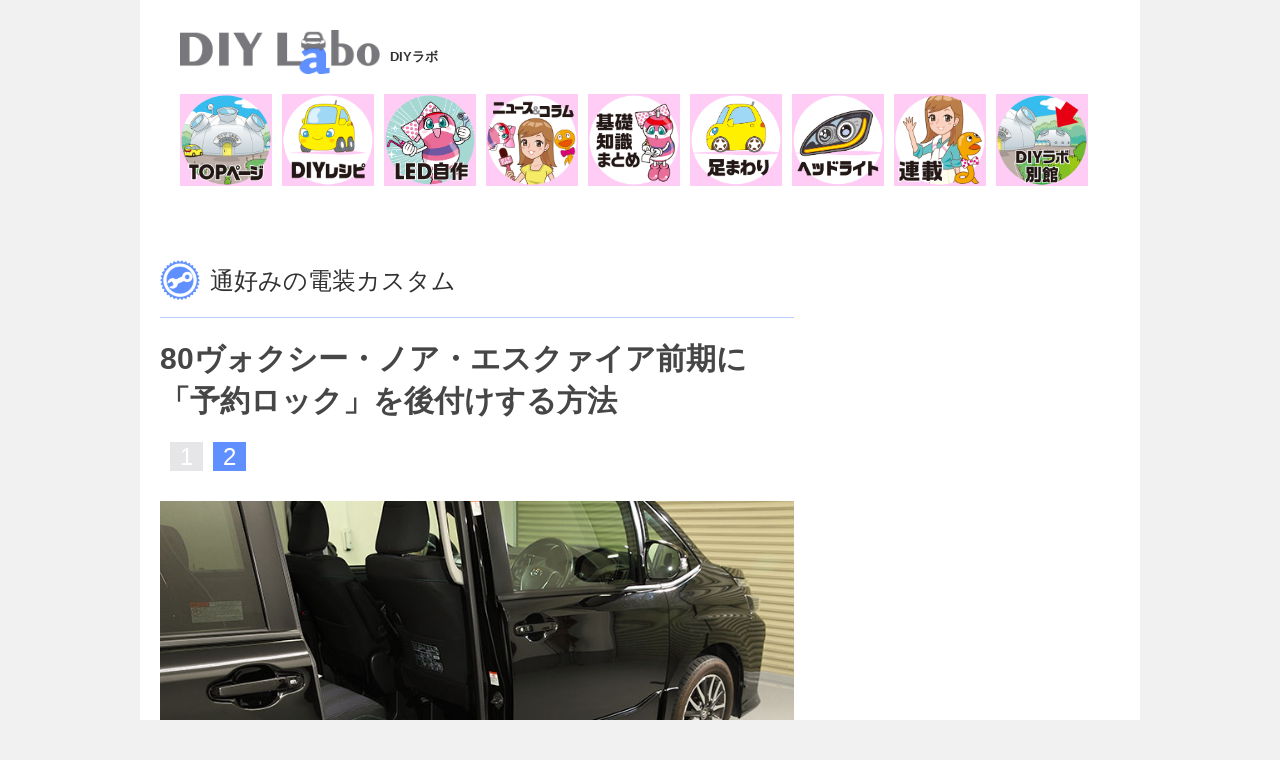

--- FILE ---
content_type: text/html
request_url: https://www.diylabo.jp/recipe/recipe-45-2.html
body_size: 6416
content:
<!doctype html>
<html>
<head>
<!-- Google tag (gtag.js) -->
<script async src="https://www.googletagmanager.com/gtag/js?id=G-8QKLY9G354"></script>
<script>
  window.dataLayer = window.dataLayer || [];
  function gtag(){dataLayer.push(arguments);}
  gtag('js', new Date());

  gtag('config', 'G-8QKLY9G354');
</script>

<meta http-equiv="Content-Type" content="text/html; charset=UTF-8" />
<title>80ヴォクシー・ノア前期に「予約ロック」を後付けする方法</title>
<meta name="description" content="80ヴォクシー前期をモデル車に、予約ロックの後付け方法をガイド。単に取り付けるのではなく「いかにスマートにラクにできるのか」がわかるのもポイント。電動スライドドアだけど、予約ロックが付いていない他車種の人も、参考になる。" />
<meta name="keywords" content="ヴォクシー, ノア, エスクァイア, 80, 予約ロック, 後付け" />
<meta name="viewport" content="width=device-width,initial-scale=1.0, maximum-scale=2, user-scalable=yes">
<!--[if lt IE 9]>
<link rel="stylesheet" href="../css/style-L3-1000.css"type="text/css">
<![endif]-->
<link rel="stylesheet"media="screen and (max-width:673px)"href="../css/style-L3-673-v2.css"type="text/css">
<link rel="stylesheet"media="screen and (min-width:674px) and (max-width:999px)"href="../css/style-L3-674-999.css"type="text/css">
<link rel="stylesheet"media="screen and (min-width:1000px)"href="../css/style-L3-1000.css"type="text/css">
<link rel="prev" href="recipe-45.html">
<script src="../js/jquery-3.7.1.min.js"></script>
<script src="../js/script.js"></script>
<script async src="https://pagead2.googlesyndication.com/pagead/js/adsbygoogle.js?client=ca-pub-8585818778674379"
     crossorigin="anonymous"></script>
<link rel="shortcut icon" href="../images/icon/diy-favicon.ico" >
<link rel="apple-touch-icon" href="../images/icon/diy-apple-touch-icon.png" >
</head>

<body>

<div id="container">

<header>
<div id="rogo"><a href="../index.html"><img src="../images/diylabo-logo.png" width="451" height="100" alt="DIYLaboロゴ"><p>DIYラボ</p></a></div>

<!--"toggle"-->
<div id="toggle-base">
<p class="menu-btn">MENU</p>
<a href="#" id="toggle-btn"><span id="toggle-btn-icon"></span></a>
</div><!--"toggle-base"-->

<div id="header-line"></div>

<div id="gnav">
<ul>
<li><a href="../index.html"><img src="../images/icon/gnavi-01.png" width="264" height="264" alt="トップページ"></a></li>
<li><a href="../recipe/recipe-index.html"><img src="../images/icon/gnavi-02.png" width="264" height="264" alt="DIYレシピ"></a></li>
<li><a href="../led/led-index.html"><img src="../images/icon/gnavi-03.png" width="265" height="265" alt="LED自作"></a></li>
<li><a href="../column/column-index.html"><img src="../images/icon/gnavi-04.png" width="264" height="264" alt="コラム"></a></li>
<li><a href="../basic/basic-index.html"><img src="../images/icon/gnavi-05.png" width="264" height="264" alt="基礎知識まとめ"></a></li>
<li><a href="../foot.html"><img src="../images/icon/gnavi-foot.png" width="265" height="265" alt="足まわり"></a></li>
<li><a href="../headlight.html"><img src="../images/icon/gnavi-head.png" width="265" height="265" alt="ヘッドライト"></a></li>
<li><a href="../series/series-index.html"><img src="../images/icon/gnavi-06.png" width="264" height="264" alt="連載記事"></a></li>
<li><a href="../annex/annex-index.html"><img src="../images/icon/gnavi-08.png" width="264" height="264" alt="DIYラボ別館"></a></li>
</ul>
</div><!--"gnav"-->
</header>

<div id="main">

<script type="application/ld+json">
    {
      "@context": "https://schema.org",
      "@type": "BreadcrumbList",
      "itemListElement": [{
        "@type": "ListItem",
        "position": 1,
        "name": "TOP",
        "item": "https://www.diylabo.jp/index.html"
      },{
        "@type": "ListItem",
        "position": 2,
        "name": "DIYレシピ",
        "item": "https://www.diylabo.jp/recipe/recipe-index.html"
      },{
        "@type": "ListItem",
        "position": 3,
        "name": "80ヴォクシー・ノア前期に「予約ロック」を後付けする方法",
        "item": "https://www.diylabo.jp/recipe/recipe-45-2.html"
      }]
    }
    </script>

<div class="title-icon">
<img src="../images/seal-recipe.png" width="119" height="119" alt="DIYレシピのロゴ">
</div><!--"title-icon"-->

<p class="subtitle">通好みの電装カスタム</p>

<hr class="bac-kei">

<h1>80ヴォクシー・ノア・エスクァイア前期に「予約ロック」を後付けする方法</h1>

<ul id="numbering">
<li><a href="recipe-45.html">1</a></li>
<li><span>2</span></li>
</ul>

<img src="../images/recipe-45-06.jpg" width="762" height="508" alt="80ヴォクシー前期の電動スライドドア">

<p class="column-lead">80ヴォクシー（ノア・エスクァイア）前期をモデル車に、予約ロックの後付け方法をガイド。単に取り付けるのではなく「いかにスマートにラクにできるのか」がわかるのもポイント。電動スライドドアだけど、予約ロックが付いていない他車種の人も、参考になる。</p>

<div class="area-ad-3">
<script async src="https://pagead2.googlesyndication.com/pagead/js/adsbygoogle.js?client=ca-pub-8585818778674379"
     crossorigin="anonymous"></script>
<!-- L3_記事フロントレスポンシブ3 -->
<ins class="adsbygoogle"
     style="display:block"
     data-ad-client="ca-pub-8585818778674379"
     data-ad-slot="5123044520"
     data-ad-format="auto"
     data-full-width-responsive="true"></ins>
<script>
     (adsbygoogle = window.adsbygoogle || []).push({});
</script>
</div><!--"area"-->

<div class="dot-kei-area">
<h2 class="midashi">80ヴォクシー前期の場合、BCM周辺でほとんどの配線作業が片付く</h2>
</div>

<ul class="kaiwa-face">
<li>
<img src="../images/illumi-i-10.png" width="142" height="142" alt="イルミ">
<p class="kaiwa-face-3"><a href="recipe-45.html"><span class="accent-blue">「スライドドアの予約ロック機能をDIYで後付けする方法」</span></a>では、どんな車種でも役立つように<span class="accent-red">汎用的な取り付け方法</span>を解説しましたが……</p>
<p class="name-tag">&#9679;レポーター：イルミちゃん</p>
</li>
<li>
<span class="mini"><img src="../images/hattori-i-01.png" width="142" height="202" alt="服部"></span>
<p class="kaiwa-face-2">今日は<strong>80ヴォクシー</strong>前期をモデルに、実際に取り付けるリアルな工程を紹介しておきましょう。</p>
<p class="name-tag">&#9679;アドバイザー：CEP&nbsp;服部研究員</p>
</li>

<li>
<img src="../images/illumi-i-01.png" width="142" height="142" alt="イルミ">
<p class="kaiwa-face-2">
80ヴォクシーといえば、後期からドアハンドルでの「予約ロック機能」が純正採用された車種ですね。
</p>
</li>
<li>
<span class="mini"><img src="../images/hattori-i-02.png" width="142" height="202" alt="服部"></span>
<p class="kaiwa-face-2">
そうなんです。それだけに<strong>80ヴォクシー・ノア・エスクァイア前期</strong>でも、ドアハンドルスイッチで予約ロックできるように後付けしたい」という人はたくさんいるはず。
</p>
</li>
<li>
<img src="../images/illumi-i-02.png" width="142" height="142" alt="イルミ">
<p class="kaiwa-face-2">
今回の方法が、まさしくその答えです。まず、取り付けるアイテムはこちら（&darr;）
</p>
</li>

<div class="ume-cap"><img src="../images/column-458-05.jpg" width="762" height="508" alt="コムエンタープライズの予約ロックキット"><p class="cap-3">コムエンタープライズの<a href="http://cepinc.jp/chumon/mart/dis.cgi?mode=pro&dis=rsl00"><span class="accent-blue">予約ロックキット</span></a></p></div><!--"ume"-->

<li>
<span class="mini"><img src="../images/hattori-i-06.png" width="142" height="202" alt="服部"></span>
<p class="kaiwa-face-1">
この予約ロックキット自体は、車種別専用品ではなくて汎用品です。
</p>
</li>
<li>
<img src="../images/illumi-i-10.png" width="142" height="142" alt="イルミ">
<p class="kaiwa-face-2">
つまり80ヴォクシーでも20アルファードでも、買うモノは同じ。
</p>
</li>
<li>
<span class="mini"><img src="../images/hattori-i-02.png" width="142" height="202" alt="服部"></span>
<p class="kaiwa-face-1">
そうなんですが、どこから電源や信号を取るのか、といった配線情報は車種ごとに違います。
</p>
</li>
<li>
<img src="../images/illumi-i-07.png" width="142" height="142" alt="イルミ">
<p class="kaiwa-face-1">
そりゃそうですね。
</p>
</li>
<li>
<span class="mini"><img src="../images/hattori-i-01.png" width="142" height="202" alt="服部"></span>
<p class="kaiwa-face-2">
そこで「電動スライドドアだけど、予約ロックが付いていない車種」（※）向けには、配線情報を随時公開していきます。
<p class="note-mar">（※）80系ヴォクシー・ノア・エスクァイア前期や、20系アルファード＆ヴェルファイアなど。</p>
</p>
</li>

<p class="conjunction-4">車種別の配線情報は、コムエンタープライズが公開（&darr;）</p>
<div class="ume-con"><img src="../images/recipe-45-07.jpg" width="762" height="468" alt="コムエンタープライズHPページの車種別配線情報入り口">
</div><!--"ume"-->

<p class="note-mar">※コムエンタープライズHP・<a href="http://cepinc.jp/chumon/easy_open/reservation_lock_kit_info.html"><span class="accent-blue">「予約ロックキット」解説ページ</span></a>の、下部から入れる。<br>※取説に記載のパスワードが必要。</p>
<hr class="bac-kei">

<li>
<span class="mini"><img src="../images/hattori-i-03.png" width="142" height="202" alt="服部"></span>
<p class="kaiwa-face-1">
この配線情報（&uarr;）があれば、取り付けがぐんとラクになります。
</p>
</li>
<li>
<img src="../images/illumi-i-05.png" width="142" height="142" alt="イルミ">
<p class="kaiwa-face-1">
電装品の取り付けも、情報の時代ですので。
</p>
</li>
<li>
<span class="mini"><img src="../images/hattori-i-06.png" width="142" height="202" alt="服部"></span>
<p class="kaiwa-face-2">
例えば今回の<strong>80ヴォクシーも、グローブボックスの裏にBCM（コンピューター）</strong>があって、その周辺でほとんどの配線作業を片付けることができます。
</p>
</li>
<li>
<img src="../images/illumi-i-07.png" width="142" height="142" alt="イルミ">
<p class="kaiwa-face-2">
え〜っと、予約ロックキットの取り付けに必要な配線は、全部で5本ありましたが……
</p>
</li>

<div class="ume"><img src="../images/recipe-45-02.jpg" width="762" height="600" alt="予約ロックキットの配線の種類"></div><!--"ume"-->

<li>
<span class="mini"><img src="../images/hattori-i-02.png" width="142" height="202" alt="服部"></span>
<p class="kaiwa-face-1">
配線情報（カプラー・位置・色）が分かっていれば、<strong>常時電源</strong>や<strong>ACC電源</strong>もBCM付近から取れます。
</p>
</li>
<li>
<img src="../images/illumi-i-01.png" width="142" height="142" alt="イルミ">
<p class="kaiwa-face-1">
ヒューズから取る必要もないんですね。
</p>
</li>
<li>
<span class="mini"><img src="../images/hattori-i-01.png" width="142" height="202" alt="服部"></span>
<p class="kaiwa-face-1">
配線情報を元に、それぞれの線にエレクトロタップでつなぐだけです。
</p>
</li>

<p class="conjunction-4">常時電源取り出し</p>
<div class="ume-con"><img src="../images/recipe-45-08.jpg" width="762" height="508" alt="BCMからの常時電源取り出し"></div><!--"ume"-->

<p class="conjunction-4-zero">IG電源取り出し</p>
<div class="ume-con"><img src="../images/recipe-45-09.jpg" width="762" height="508" alt="BCMからのIG電源取り出し"></div><!--"ume"-->

<div class="link-kakomi-10-30">
<a href="../basic/basic-30.html">
<img src="../images/basic-30-01.jpg" width="762" height="508">
<p class="kakomi-name"><span class="accent-red">&#10004;&nbsp;</span>純正配線への合流方法は<strong>「エレクトロタップの正しい使い方」</strong>参照。</p>
<p class="note-mar"><span class="accent-blue">&gt;&gt;&gt;リンク先で詳しく読む。</span></p>
</a>
</div><!--"kakomi"-->

<li>
<span class="mini"><img src="../images/hattori-i-06.png" width="142" height="202" alt="服部"></span>
<p class="kaiwa-face-1">
アース線は、上部のネジにボディアース接続しました。
</p>
</li>

<div class="ume"><img src="../images/recipe-45-10.jpg" width="762" height="508" alt="ボディアース接続"></div><!--"ume"-->

<div class="link-kakomi-10-30">
<a href="../basic/basic-35.html">
<img src="../images/basic-35-01.jpg" width="762" height="508">
<p class="kakomi-name"><span class="accent-red">&#10004;&nbsp;</span>初心者は<strong>「クワ型端子でボディアースするための知識」</strong>参照。</p>
<p class="note-mar"><span class="accent-blue">&gt;&gt;&gt;リンク先で詳しく読む。</span></p>
</a>
</div><!--"kakomi"-->

<li>
<img src="../images/illumi-i-15.png" width="142" height="142" alt="イルミ">
<p class="kaiwa-face-1">
なんと、5本中、いきなり3本片付きました。
</p>
</li>
<li>
<span class="mini"><img src="../images/hattori-i-02.png" width="142" height="202" alt="服部"></span>
<p class="kaiwa-face-1">
そして、配線情報を元にすれば、<strong>ドアカーテシ線</strong>もBCM付近から取れます。
</p>
</li>
<li>
<img src="../images/illumi-i-02.png" width="142" height="142" alt="イルミ">
<p class="kaiwa-face-2">
スライドドアスイッチ裏から取るよりも、ラクという話でしたね。
</p>
</li>
<li>
<span class="mini"><img src="../images/hattori-i-01.png" width="142" height="202" alt="服部"></span>
<p class="kaiwa-face-1">
ハイ。この線は切断したのち、切った双方に接続コネクターなどの端子を付けます。（※ギボシ端子でもよい）
</p>
</li>

<div class="ume"><img src="../images/recipe-45-11.jpg" width="762" height="508" alt="ドアカーテシ線を切断して接続コネクターを付けた"></div><!--"ume"-->

<li>
<img src="../images/illumi-i-10.png" width="142" height="142" alt="イルミ">
<p class="kaiwa-face-1">
ドアカーテシ線が、2本に分かれました。
</p>
</li>
<li>
<span class="mini"><img src="../images/hattori-i-06.png" width="142" height="202" alt="服部"></span>
<p class="kaiwa-face-1">
この2本は、BCM本体につながっていく側と、ドアスイッチにつながっていく側です。
</p>
</li>
<li>
<img src="../images/illumi-i-07.png" width="142" height="142" alt="イルミ">
<p class="kaiwa-face-1">
フムフム。
</p>
</li>
<li>
<span class="mini"><img src="../images/hattori-i-02.png" width="142" height="202" alt="服部"></span>
<p class="kaiwa-face-1">
そして、BCMにつながっている側に「緑/白」の線、ドアスイッチ側に「青/白」の線をつなぎます。
</p>
</li>

<div class="ume"><img src="../images/recipe-45-04.jpg" width="762" height="508" alt="カットしたドアカーテシ線の双方をユニットの線をつなぐ"></div><!--"ume"-->

<li>
<img src="../images/illumi-i-01.png" width="142" height="142" alt="イルミ">
<p class="kaiwa-face-1">
ここまでで、もう5本のうち4本が片付いてしまいました。
</p>
</li>
<li>
<span class="mini"><img src="../images/hattori-i-01.png" width="142" height="202" alt="服部"></span>
<p class="kaiwa-face-1">
あとは1本だけですが、最後の<strong>スライドドアクローズ線</strong>だけはBCM付近ではなくスライドドア周辺で取ります。
</p>
</li>
</ul><!--"kaiwa"-->

<div class="area-ad-4">
<script async src="https://pagead2.googlesyndication.com/pagead/js/adsbygoogle.js?client=ca-pub-8585818778674379"
     crossorigin="anonymous"></script>
<!-- L3_記事センターレスポンシブ3 -->
<ins class="adsbygoogle"
     style="display:block"
     data-ad-client="ca-pub-8585818778674379"
     data-ad-slot="4577385082"
     data-ad-format="auto"
     data-full-width-responsive="true"></ins>
<script>
     (adsbygoogle = window.adsbygoogle || []).push({});
</script>
</div><!--"area"-->

<div class="dot-kei-area">
<h2 class="midashi">スライドドアのステップ裏でクローズ信号線を捕まえる</h2>
</div><!--"area"-->

<ul class="kaiwa-face">
<li>
<span class="mini"><img src="../images/hattori-i-02.png" width="142" height="202" alt="服部"></span>
<p class="kaiwa-face-1">
スライドドアクローズ信号線は、<strong>スライドドアのステップ裏</strong>にいます。
</p>
</li>
<li>
<img src="../images/illumi-i-10.png" width="142" height="142" alt="イルミ">
<p class="kaiwa-face-2">
最初にフロント側に付いている、小さなパネルを外します（&darr;）
</p>
</li>

<div class="ume-cap"><img src="../images/recipe-45-12.jpg" width="762" height="508" alt="スライドドアステップにかぶっているパネル取り外し"><p class="cap-3">ここは固いので、内張りはがしを使った。</p></div><!--"ume"-->

<li>
<span class="mini"><img src="../images/hattori-i-01.png" width="142" height="202" alt="服部"></span>
<p class="kaiwa-face-1">
ステップ本体はピンの差し込みで固定されているので、真上に持ち上げるように引っ張って外します。
</p>
</li>

<div class="ume"><img src="../images/recipe-45-13.jpg" width="762" height="508" alt="スライドドアステップの取り外し"></div><!--"ume"-->

<li>
<span class="mini"><img src="../images/hattori-i-06.png" width="142" height="202" alt="服部"></span>
<p class="kaiwa-face-1">
手作業でも外れると思いますが、固かったら内張りはがしを使いましょう。
</p>
</li>
<li>
<img src="../images/illumi-i-01.png" width="142" height="142" alt="イルミ">
<p class="kaiwa-face-2">
ステップを外すと、内部にはいろいろな純正配線が通っています。
</p>
</li>

<div class="ume"><img src="../images/recipe-45-05.jpg" width="762" height="508" alt="スライドドアステップ内部の純正配線"></div><!--"ume"-->

<li>
<span class="mini"><img src="../images/hattori-i-01.png" width="142" height="202" alt="服部"></span>
<p class="kaiwa-face-1">
配線情報を元にすれば、スライドドアクローズ信号線がどのカプラーの何色の線なのか分かります。
</p>
</li>
<li>
<img src="../images/illumi-i-02.png" width="142" height="142" alt="イルミ">
<p class="kaiwa-face-1">
下の写真の線がまさにソレ。
</p>
</li>

<div class="ume"><img src="../images/recipe-45-14.jpg" width="762" height="508" alt="スライドドアクローズ信号線取り出し"></div><!--"ume"-->

<li>
<img src="../images/illumi-i-10.png" width="142" height="142" alt="イルミ">
<p class="kaiwa-face-1">
この線に、ユニット側の黄色をつなぎます。
</p>
</li>
<li>
<span class="mini"><img src="../images/hattori-i-02.png" width="142" height="202" alt="服部"></span>
<p class="kaiwa-face-1">
この線は、ステップ内部に隠しながらフロント方向へ。
</p>
</li>

<div class="ume"><img src="../images/recipe-45-15.jpg" width="762" height="508" alt="スライドドアクローズ信号線の取り回し"></div><!--"ume"-->

<p class="conjunction-4-zero">助手席のステップパネルも外して、その中に配線を隠す</p>
<div class="ume-con"><img src="../images/recipe-45-16.jpg" width="762" height="508" alt="助手席のステップパネル内部に配線を通す"></div><!--"ume"-->

<li>
<span class="mini"><img src="../images/hattori-i-03.png" width="142" height="202" alt="服部"></span>
<p class="kaiwa-face-1">
これで全ての電源・信号が取れたことになるので、製品のカプラーをユニット本体に差し込みます。
</p>
</li>

<div class="ume"><img src="../images/recipe-45-17.jpg" width="762" height="508" alt="予約ロックキット本体ユニットに配線カプラーをつなぐ"></div><!--"ume"-->

<div class="text-kakomi-0-30">
<p class="kakomi-midashi-2"><span class="accent-red">&#10004;&nbsp;</span>ひとくちメモ</p>
<p class="honmon-zero">
作業途中の誤作動を防ぐため、<strong>ユニット本体につなぐのは、一番最後</strong>にするとよい。</p>
</div>

<li>
<img src="../images/illumi-i-05.png" width="142" height="142" alt="イルミ">
<p class="kaiwa-face-3">
違う車種でも、「BCM付近とスライドドアステップ裏で配線が片付く」パターンが多いので、電装品取り付けとしてはシンプルな部類と言えそうです。
</p>
</li>
<li>
<span class="mini"><img src="../images/hattori-i-01.png" width="142" height="202" alt="服部"></span>
<p class="kaiwa-face-1">
今回は助手席側のスライドドアに付けましたが、運転席側ハンドルの操作からでも予約ロックできますよ。
</p>
</li>
</ul><!--"kaiwa"-->

<div class="two-head-single-box">
<div class="balloon-fff-long">
<p class="kaiwa-body"><a href="../column/column-556.html">続編となる<span class="accent-blue">「予約ロック機能は、パワーバックドアにも後付けできる」</span>も公開しました</a>
</p>
<div class="down-balloon-triangle-fff"></div>
<div class="two-head-body-135-center">
<img src="../images/illumi-05.png" width="240" height="252" alt="イルミ">
</div><!--"ballon"-->
</div><!--"two-head-body"-->
</div><!--"sigle-box"-->

<div class="adviser">
<img src="../images/adv-hattori.jpg" width="378" height="378" alt="コムエンタープライズ・服部有亨">
<p class="adviser-info">
<strong>DIY Laboアドバイザー：服部有亨</strong><br>キーレス、オートライトをはじめとする車の電装カスタマイズで有名な<a href="http://cepinc.jp"><span class="accent-blue">コムエンタープライズ（CEP）</span></a>で製品開発を担当。車の電装、プログラミングの双方に長けている。配線図大好き。●コムエンタープライズ&nbsp;TEL 079-230-2323&emsp;住所：兵庫県姫路市大津区天神町2-78
</p>
</div><!--"adviser"-->

<div class="area-ad-4">
<script async src="https://pagead2.googlesyndication.com/pagead/js/adsbygoogle.js?client=ca-pub-8585818778674379"
     crossorigin="anonymous"></script>
<!-- L3_記事エンドレスポンシブ3 -->
<ins class="adsbygoogle"
     style="display:block"
     data-ad-client="ca-pub-8585818778674379"
     data-ad-slot="2753167529"
     data-ad-format="auto"
     data-full-width-responsive="true"></ins>
<script>
     (adsbygoogle = window.adsbygoogle || []).push({});
</script>
</div><!--"area"-->

      <div class="youtube">
        <iframe width="560" height="315" src="https://www.youtube.com/embed/G6N10pPhziI?si=5pOIhRMJ_jffRbTX"
          title="YouTube video player" frameborder="0"
          allow="accelerometer; autoplay; clipboard-write; encrypted-media; gyroscope; picture-in-picture; web-share"
          allowfullscreen></iframe>
      </div><!--"youtube"-->

      <div class="youtube-banner">
        <a href="https://www.youtube.com/channel/UCAZ4SQrFuO7_PpmKLWRQzog"><img src="../images-02/yt-banner.png"
            width="800" height="140" alt="DIYラボ動画部バナー">
        </a>
      </div>

      <div id="invite">
        <p class="invite-title">関連記事</p>
        <ul class="invite">
<li><a href="../recipe/recipe-45.html"><span class="accent-blue">スライドドアの予約ロック機能をDIYで後付けする方法</span></a></li>
<li><a href="../column/column-458.html"><span class="accent-blue">予約ロック機能は後付けできる</span></a></li>
<li><a href="../column/column-556.html"><span class="accent-blue">予約ロック機能は、パワーバックドアにも後付けできる</span></a></li>
<li><a href="../column/column-1551.html"><span class="accent-blue">助手席ドアが閉まるのを待たずに予約ロックできるキットが登場…！</span></a></li>
<li><a href="../recipe/recipe-10-1.html"><span class="accent-blue">電動スライドドアがワンタッチで開閉可能になる技</span></a></li>
<li><a href="../column/column-307.html"><span class="accent-blue">スライドドアが足で開くハンズフリー機能は、後付けできる</span></a></li>
<li><a href="../recipe/recipe-39.html"><span class="accent-blue">足で開くハンズフリーオートスライドドアの後付け方法</span></a></li>
<li><a href="../column/column-393.html"><span class="accent-blue">バックドア（リアハッチ）が足で開くハンズフリー機能は後付けできる</span></a></li>
</ul>
</div>

<div class="pagination-mae">
<a href="recipe-45.html" class="mae">前のページへ</a>
</div><!--"pagination-mae"-->

<div id="index-bt">
<a href="recipe-index.html">
<img src="../images/page-list-triangle.png">
DIYレシピの記事一覧へ</a>
</div><!--"bt"-->

<div id="toppage-bt">
<a href="../index.html">
<img src="../images/page-list-triangle.png">
トップページへもどる</a>
</div><!--"bt"-->

</div><!--"main"-->

<!-------------------"side"------------------>
<div id="side">
<div id="banner-L3"></div>
<div id="recommend"></div>
<div id="beginners"></div>
</div><!--side-->

<p id="page-top"><a href="#header-container">PAGE TOP</a></p>

<div class="page-top-link-area">
<p class="page-top-link"><a href="#header-w"><p class="up-triangle02"></p>ページトップ</a></p>
</div>


<!-------------------"footer"------------------>
<div id="footer">
<div id="footer-L2"></div>
</div><!--footer-->
</div><!--container-->

</body>
</html>

--- FILE ---
content_type: text/html
request_url: https://www.diylabo.jp/separate/banner-L3.html
body_size: 77
content:

<div id="banner">

<script async src="https://pagead2.googlesyndication.com/pagead/js/adsbygoogle.js"></script>
<!-- L3_サイドトップレスポンシブ -->
<ins class="adsbygoogle"
     style="display:block"
     data-ad-client="ca-pub-8585818778674379"
     data-ad-slot="1396681263"
     data-ad-format="auto"
     data-full-width-responsive="true"></ins>
<script>
     (adsbygoogle = window.adsbygoogle || []).push({});
</script>

</div>


--- FILE ---
content_type: text/html
request_url: https://www.diylabo.jp/separate/beginners.html
body_size: 709
content:

<!--sidemenu02-->
<div class="sidemenu">
<p class="side-title">電装DIYのきほん</p>

<div class="menu-link-gloup">
<a href="../basic/basic-22-1.html"><img src="../images/icon/icon-basic-22.jpg" width="130" height="130" alt="プレビューアイコン">
<p class="side-sub">電工ペンチの使い方</p>
<p class="side-main">端子をかしめる電装DIY必須工具。配線の切断・被覆剥きにも</p></a>
</div>

<div class="menu-link-gloup">
<a href="../basic/basic-25-1.html"><img src="../images/icon/icon-basic-25.jpg" width="130" height="130" alt="プレビューアイコン">
<p class="side-sub">ギボシ端子のかしめ方</p>
<p class="side-main">脱着可能な端子。ツメを配線にかける正しいポジションが重要</p></a>
</div>

<div class="menu-link-gloup">
<a href="../basic/basic-30.html"><img src="../images/icon/icon-basic-30.jpg" width="130" height="130" alt="プレビューアイコン">
<p class="side-sub">エレクトロタップの使い方</p>
<p class="side-main">配線分岐・電源取り出しができるコネクター。ハンダは不要</p></a>
</div>

<div class="menu-link-gloup">
<a href="../basic/basic-37-1.html"><img src="../images/icon/icon-basic-37.jpg" width="130" height="130" alt="プレビューアイコン">
<p class="side-sub">検電テスターの使い方</p>
<p class="side-main">車からの電源取り出しの場面で使う。登場頻度は最多レベル</p></a>
</div>

<div class="menu-link-gloup">
<a href="../basic/basic-32-1.html"><img src="../images/icon/icon-basic-32.jpg" width="130" height="130" alt="プレビューアイコン">
<p class="side-sub">圧着端子の付け方</p>
<p class="side-main">脱着しない配線の接続に。結線部がコンパクトでハンダ不要</p></a>
</div>

<div class="menu-link-gloup">
<a href="../basic/basic-31.html"><img src="../images/icon/icon-basic-31.jpg" width="130" height="130" alt="プレビューアイコン">
<p class="side-sub">接続コネクターの付け方</p>
<p class="side-main">脱着可。電工ペンチ不要。細線OK。ギボシ端子キラーかも!?</p></a>
</div>

<div class="menu-link-gloup">
<a href="../basic/basic-38.html"><img src="../images/icon/icon-basic-38.jpg" width="130" height="130" alt="プレビューアイコン">
<p class="side-sub">クワ型端子のかしめ方</p>
<p class="side-main">ボディアースに使う定番端子。取り付けは電工ペンチで</p></a>
</div>

<div class="menu-link-gloup">
<a href="../basic/basic-33.html"><img src="../images/icon/icon-basic-33.jpg" width="130" height="130" alt="プレビューアイコン">
<p class="side-sub">配線の太さ（スケア）の選び方</p>
<p class="side-main">定番は0.2スケアと0.5スケア。sqと書いてスケアと読む</p></a>
</div>

<div class="menu-link-gloup">
<a href="../basic/basic-51-1.html"><img src="../images/icon/icon-basic-51.png" width="130" height="130" alt="プレビューアイコン">
<p class="side-sub">リレーの使い方入門</p>
<p class="side-main">回路のしくみを初心者向きに解説。まずは4極リレーから</p></a>
</div>

<div class="menu-link-gloup">
<a href="../basic/basic-77.html"><img src="../images/icon/icon-basic-77.jpg" width="224" height="224" alt="プレビューアイコン">
<p class="side-sub">バッ直のやり方</p>
<p class="side-main">バッテリーからダイレクトに、安定した電源を取り出す方法</p></a>
</div>

</div><!--sidemenu02-->

--- FILE ---
content_type: text/html
request_url: https://www.diylabo.jp/separate/footer.html
body_size: 138
content:

<img src="../images/banias.png" width="121" height="31" alt="株式会社バニアスのロゴ">
<p>DIYラボは株式会社バニアスが運営しています。<br>当サイトの画像・記事の無断転用を禁じます。</p>
<a href="../other/policy-1.html"><strong>&gt; </strong>ご利用規約</a>
<a href="../other/policy-2.html"><strong>&gt; </strong>プライバシーポリシー</a>
<a href="../other/contact.html"><strong>&gt; </strong>お問い合わせ</a>

<div id="footer-line">
<p>Copyright<font size="+1">&copy; </font>Banias Co..Ltd. All Rights Reserved.&emsp;株式会社バニアス</p>
</div><!--"footer-line"-->



--- FILE ---
content_type: text/html; charset=utf-8
request_url: https://www.google.com/recaptcha/api2/aframe
body_size: 268
content:
<!DOCTYPE HTML><html><head><meta http-equiv="content-type" content="text/html; charset=UTF-8"></head><body><script nonce="KFYtdPZqemeI-G94BsAckg">/** Anti-fraud and anti-abuse applications only. See google.com/recaptcha */ try{var clients={'sodar':'https://pagead2.googlesyndication.com/pagead/sodar?'};window.addEventListener("message",function(a){try{if(a.source===window.parent){var b=JSON.parse(a.data);var c=clients[b['id']];if(c){var d=document.createElement('img');d.src=c+b['params']+'&rc='+(localStorage.getItem("rc::a")?sessionStorage.getItem("rc::b"):"");window.document.body.appendChild(d);sessionStorage.setItem("rc::e",parseInt(sessionStorage.getItem("rc::e")||0)+1);localStorage.setItem("rc::h",'1768651135029');}}}catch(b){}});window.parent.postMessage("_grecaptcha_ready", "*");}catch(b){}</script></body></html>

--- FILE ---
content_type: text/css
request_url: https://www.diylabo.jp/css/style-L3-674-999.css
body_size: 7267
content:
.youtube-banner {
  margin: 30px 0px;
}

.youtube,
.youtube-3 {
  position: relative;
  width: 100%;
  height: auto;
  padding-top: 56.25%;
  margin-top: 30px;
  margin-bottom: 30px;
}
.youtube iframe,
.youtube-2 iframe,
.youtube-3 iframe {
position: absolute;
top: 0;
left: 0;
width: 100%;
height: 100%;
}

.youtube-2 {
  position: relative;
  width: 100%;
  height: auto;
  padding-top: 56.25%;
  margin-top: 10px;
  margin-bottom: 30px;
}

.yellow-kakomi {
  display: inline-block;
  width: 580px;
  height: auto;
  margin: 30px 0px;
  padding: 20px 24px;
  border: #a0a0a4 1px solid;
  background-color: #fff8dc;
}

p.gray-name-3 {
  display: inline-block;
  font-size: 18px;
  line-height: 150%;
  color: #666;
  margin: 0px;
}

.table-80-20 {
  border-collapse: collapse;
  width: 100%;
  border: solid 1px #777;
}
.table-80-20 th,
.table-80-20 td {
  font-size: 18px;
  font-weight: normal;
  line-height: 160%;
  border: solid 1px #777;
  color: #464646;
  padding: 12px;
}
.table-80-20 th {
  text-align: left;
}
.table-80-20 td {
  text-align: center;
}
.table-80-20 tr:nth-child(odd) th,
.table-80-20 tr:nth-child(odd) td {
  color: #464646;
  background-color: #f5f7f9;
}
.table-80-20 tr:nth-child(1) th,
.table-80-20 tr:nth-child(1) td {
  text-align: center;
  color: #fff;
  background-color: #bacfff;
}

/*=============================
share
=============================*/
.share .twitter,
.share .facebook {
  display: inline-block;
  vertical-align: top;
  margin: 30px 20px 0 0;
}

.invisible-box {
  display: inline-block; /*前後要素の回り込み防止*/
  width: 100%;
  margin-top: 30px;
}

p.model-5 {
  position: relative;
  z-index: 1;
  clear: both;
  display: inline-block;
  font-size: 20px;
  line-height: 130%;
  font-weight: bold;
  width: 100％;
  height: auto;
  margin: 0 0 -10px 0;
  background-color: #84a7f4;
  color: #ffffff;
  text-align: center;
  padding: 6px 10px;
}

.gion-60-0-long img {
  width: 400px;
  height: auto;
  margin: 60px 0 0 40px;
}

.gion-60-100 img {
  width: 200px;
  height: auto;
  margin: 60px 0 100px 100px;
}

.r-kakomi {
  display: inline-block;
  width: 540px;
  height: auto;
  margin: 30px 10px 0 10px;
  padding: 24px;
  border: #bacfff 2px solid;
  border-radius: 8px;
}

.kaiwa-face .r-kakomi .onthe img {
  width: 94%;
  height: auto;
  margin: -30px 10px 0 10px;
}

.kaiwa-face .r-kakomi img {
  width: 100%;
  height: auto;
}

p.gray-midashi {
  clear: both;
  font-size: 22px;
  line-height: 150%;
  font-weight: bold;
  color: #777;
  margin-bottom: 18px;
}

p.gray-midashi-2 {
  clear: both;
  font-size: 20px;
  line-height: 160%;
  font-weight: bold;
  color: #777;
  margin: 12px 0;
}

p.gray-name {
  display: inline-block;
  font-size: 18px;
  line-height: 150%;
  color: #666;
  margin-bottom: 18px;
}

p.gray-name-2 {
  display: inline-block;
  font-size: 18px;
  line-height: 150%;
  color: #666;
  margin-top: 18px;
}

p.conjunction-6 {
  clear: both;
  margin: -26px 50px 30px 0;
  float: right;
  width: 100px;
  height: auto;
  font-size: 20px;
  letter-spacing: 1px;
  font-weight: bold;
  color: #ffffff;
  background-color: #bacfff;
  text-align: center;
  transform: rotate(-10deg);
  -webkit-transform: rotate(-10deg); /*ベンダープレフィックス*/
}

p.conjunction-5 {
  clear: both;
  margin: -8px 70px 0 0;
  float: right;
  width: 100px;
  height: auto;
  font-size: 20px;
  letter-spacing: 1px;
  font-weight: bold;
  color: #ffffff;
  background-color: #a0a0a4;
  text-align: center;
  transform: rotate(-10deg);
  -webkit-transform: rotate(-10deg); /*ベンダープレフィックス*/
}

.text-kakomi-thin-30-30,
.text-kakomi-thin-0-30,
.text-kakomi-thin-30-0,
.text-kakomi-thin-10-30,
.text-kakomi-thin-10-10 {
  display: inline-block;
  width: 590px;
  padding: 2px 20px;
  background-color: #f2f2f2;
}

.text-kakomi-thin-30-30 {
  margin: 30px 0;
}

.text-kakomi-thin-0-30 {
  margin: 0 0 30px 0;
}

.text-kakomi-thin-30-0 {
  margin: 30px 0 0 0;
}

.text-kakomi-thin-10-30 {
  margin: 10px 0 30px 0;
}

.text-kakomi-thin-10-10 {
  margin: 10px 0;
}

.link-kakomi-30-30 {
  margin: 30px 0;
  border: #a0a0a4 1px solid;
}

.link-kakomi-10-30 {
  margin-top: 10px;
  margin-bottom: 30px;
  border: #a0a0a4 1px solid;
}

.link-kakomi-30-0 {
  margin-top: 30px;
  border: #a0a0a4 1px solid;
}

.link-kakomi-10-10 {
  margin-top: 10px;
  margin-bottom: 10px;
  border: #a0a0a4 1px solid;
}

.link-kakomi-30-30 a,
.link-kakomi-10-30 a,
.link-kakomi-30-0 a,
.link-kakomi-10-10 a {
  display: inline-block;
  width: 590px;
  padding: 10px 14px;
}

.kaiwa-face .link-kakomi-30-30 img,
.kaiwa-face .link-kakomi-10-30 img,
.kaiwa-face .link-kakomi-30-0 img,
.kaiwa-face .link-kakomi-10-10 img {
  width: 30%;
  height: auto;
  float: left;
  margin: 0 20px 0 0;
}

.kakomi-midashi-20 {
  font-size: 20px;
  margin-bottom: 10px;
  line-height: 130%;
  font-weight: bold;
  color: #78787c;
}

.kakomi-name {
  font-size: 18px;
  line-height: 150%;
  margin-top: 10px;
}

p.midashi-bold {
  font-size: 20px;
  font-weight: bold;
  line-height: 170%;
  color: #888;
}

span.accent-green {
  color: #3db680;
  font-weight: 600;
}

span.accent-pink {
  color: #ff6088;
  font-weight: 600;
}

span.accent-sky {
  color: #6090ff;
  font-weight: 600;
}

.kaiwa-face .ume-70 img {
  margin-bottom: 0px;
  width: 70%;
  height: auto;
}
p.right-cap {
  width: 26%;
  float: right;
  font-size: 15px;
  line-height: 160%;
  margin-top: 20px;
}

span.accent-yellow {
  color: #f4d500;
  font-weight: bold;
}

span.accent-orange {
  color: #ef810f;
  font-weight: bold;
}

.text-kakomi-0-30 {
  display: inline-block;
  width: 590px;
  margin: 0 0 30px 0;
  padding: 30px 20px;
  font-size: 18px;
  line-height: 150%;
  color: #313131;
  background-color: #f2f2f2;
}

.kaiwa-face .mid img,
.kaiwa-face-line .mid img,
.kaiwa-face-line-less .mid img,
.kaiwa-face-w-line .mid img,
.kaiwa-face-t-line .mid img,
.kaiwa-face-kakomi .mid img {
  width: 76px;
  height: auto;
  float: left;
  margin: 10px 22px 10px 2px;
}

#related {
  margin-top: 30px;
}
p.related {
  margin-bottom: 10px;
  font-size: 22px;
  font-weight: bold;
  letter-spacing: -0.8px;
  color: #78787c;
}

/*------------------------main-------------------------*/

/*=============================
text
=============================*/

h1 {
  clear: both;
  font-size: 30px;
  line-height: 140%;
  font-weight: bold;
  margin-bottom: 16px;
}

h1.illumi {
  font-size: 20px;
  color: #ff6088;
  margin: 30px 0;
}

h2.omidashi {
  font-size: 34px;
  line-height: 120%;
  color: #78787c;
  float: left;
}

h2.omidashi-2 {
  font-size: 28px;
  line-height: 140%;
  letter-spacing: -0.8px;
  margin-bottom: 20px;
  color: #78787c;
}

h2.midashi {
  font-size: 22px;
  margin-bottom: 20px;
  padding: 0 15px;
  border-left: #bacfff 20px solid;
}

h2.midashi-zero {
  font-size: 22px;
  padding: 0 15px;
  border-left: #bacfff 20px solid;
}

h3.koutei-midashi {
  font-size: 24px;
  margin-top: 20px;
  margin-bottom: 20px;
}

h3.column-midashi {
  font-size: 22px;
  margin-top: 10px;
  margin-bottom: 20px;
  padding: 0 15px;
  border-left: #bacfff 20px solid;
}

h3.midashi {
  font-size: 22px;
  margin-bottom: 20px;
  padding: 0 15px;
  border-left: #bacfff 20px solid;
}

h3.komidashi {
  font-size: 20px;
  line-height: 140%;
  margin-bottom: 20px;
  color: #4163ad;
}

h3.komidashi-2 {
  font-size: 20px;
  line-height: 140%;
  margin: 40px 0 10px 0;
  color: #4163ad;
}

h3.item-midashi {
  clear: both;
  display: inline-block;
  font-size: 20px;
  line-height: 130%;
  font-weight: bold;
  width: 85%;
  height: auto;
  margin: 30px 0 10px 0;
  background-color: #84a7f4;
  color: #ffffff;
  text-align: center;
  padding: 6px 10px;
}

p.subtitle {
  font-size: 24px;
  padding-top: 1px;
  font-weight: normal;
}

p.subtitle-2 {
  margin-top: 10px;
  margin-bottom: 10px;
  font-size: 22px;
  line-height: 130%;
  font-weight: bold;
  color: #78787c;
}

p.circle-title {
  font-size: 24px;
  line-height: 120%;
  color: #fff;
}

p.title-bar {
  font-size: 18px;
  width: 30%;
  height: auto;
  margin-top: 50px;
  margin-bottom: 15px;
  background-color: #78787c;
  color: #ffffff;
  text-align: center;
  float: left;
  padding-top: 3px;
  padding-bottom: 1px;
  letter-spacing: 1px;
}

p.subtitle-bar {
  margin-top: 50px;
  font-size: 18px;
  width: 70%;
  height: auto;
  margin-bottom: 15px;
  background-color: #6090ff;
  color: #ffffff;
  text-align: center;
  float: right;
  padding-top: 3px;
  padding-bottom: 1px;
  letter-spacing: 1px;
}

p.illumi-title {
  clear: both;
  font-size: 18px;
  line-height: 150%;
  font-weight: 600;
  color: #78787c;
  padding: 10px 0 20px 0;
  border-bottom: #ffccf5 1px solid;
}

p.column-lead {
  margin: 30px 0;
  padding: 0 30px;
  font-size: 18px;
  line-height: 150%;
  border-left: #bacfff 5px solid;
  clear: both;
}

p.illumi-lead {
  float: left;
  margin: 30px 0;
  padding: 0 30px;
  width: 300px;
  font-size: 18px;
  line-height: 150%;
  border-left: #ffccf5 5px solid;
  clear: both;
}

p.honmon {
  font-size: 19px;
  line-height: 170%;
  margin-bottom: 30px;
}

p.honmon-40-30 {
  font-size: 19px;
  line-height: 170%;
  margin: 40px 0 30px 0;
}

p.honmon-zero {
  font-size: 19px;
  line-height: 170%;
}

p.text-mar {
  margin: 35px 0 10px 0;
  font-size: 18px;
  line-height: 140%;
}

p.note-mar {
  margin: 10px 0;
  font-size: 14px;
  line-height: 160%;
}

span.accent-navy {
  color: #004caf;
}

span.accent-red {
  color: #db1e4a;
  font-weight: 600;
}

span.accent-blue {
  color: #4968ff;
  font-weight: 600;
  text-decoration: underline;
}

span.accent-gray {
  color: #888;
}

span.accent-big {
  font-size: 24px;
  line-height: 150%;
}

span.square {
  color: #fff;
  background-color: #6090ff;
  font-weight: bold;
  padding: 2px 4px;
}

p.accent-big {
  font-size: 24px;
  line-height: 160%;
  margin: 30px 0;
  margin-bottom: 30px;
}

p.cap {
  font-size: 15px;
  margin-top: 4px;
  margin-bottom: 20px;
  line-height: 130%;
  font-weight: bold;
}

p.cap-2 {
  font-size: 14px;
  margin-top: 4px;
  margin-bottom: 0px;
  line-height: 130%;
  font-weight: bold;
}

p.cap-3 {
  font-size: 14px;
  margin-top: 0px;
  margin-bottom: 0px;
  line-height: 130%;
  font-weight: bold;
}

p.item-cap {
  width: 150px;
  float: right;
  font-size: 14px;
  line-height: 140%;
  margin-right: 20px;
}

p.adviser-name {
  text-align: right;
}

.adviser-info {
  font-size: 14px;
  line-height: 160%;
  margin-top: 5px;
}

p.wid-400-cap {
  width: 400px;
  font-size: 15px;
  margin-bottom: 20px;
  line-height: 130%;
  font-weight: bold;
}

p.center-cap {
  font-size: 14px;
  font-weight: bold;
  margin: 26px 0 20px 140px;
  padding: 2px 0 2px 10px;
  border-left: solid 10px #bacfff;
}

p.wid-400-center-cap {
  width: 400px;
  font-size: 15px;
  margin-left: 80px;
  margin-bottom: 20px;
  line-height: 130%;
  font-weight: bold;
}

p.model {
  font-size: 18px;
  line-height: 140%;
  font-weight: bold;
  width: 420px;
  height: auto;
  margin: 10px 0 10px 0;
  background-color: #84a7f4;
  color: #ffffff;
  text-align: center;
  padding-top: 3px;
  padding-bottom: 1px;
  float: left;
}

p.model-right {
  font-size: 18px;
  line-height: 140%;
  font-weight: bold;
  width: 210px;
  height: auto;
  margin: 10px 0 10px 0;
  background-color: #fff100;
  color: #5f5f5f;
  text-align: center;
  padding-top: 3px;
  padding-bottom: 1px;
  float: right;
}

p.model-2 {
  font-size: 16px;
  line-height: 130%;
  font-weight: bold;
  width: 400px;
  height: auto;
  margin: 10px 0 10px 0;
  background-color: #84a7f4;
  color: #ffffff;
  text-align: center;
  padding-top: 3px;
  padding-bottom: 1px;
}

p.model-3 {
  clear: both;
  display: inline-block;
  font-size: 20px;
  line-height: 130%;
  font-weight: bold;
  width: 400px;
  height: auto;
  margin-top: 30px;
  background-color: #84a7f4;
  color: #ffffff;
  text-align: center;
  padding: 6px 10px;
}

p.model-3-name {
  margin-bottom: 16px;
  padding: 16px 10px 10px 20px;
  font-size: 18px;
  line-height: 150%;
  border-left: #bacfff 2px solid;
  clear: both;
}

p.model-4 {
  clear: both;
  display: inline-block;
  font-size: 20px;
  line-height: 130%;
  font-weight: bold;
  width: 100％;
  height: auto;
  margin-top: 30px;
  background-color: #84a7f4;
  color: #ffffff;
  text-align: center;
  padding: 6px 10px;
}

p.conjunction {
  clear: both;
  margin: -8px 0px 10px 100px;
  width: 90px;
  height: auto;
  font-size: 24px;
  letter-spacing: 1px;
  font-weight: bold;
  color: #ffffff;
  background-color: #a0a0a4;
  text-align: center;
  transform: rotate(-10deg);
  -webkit-transform: rotate(-10deg); /*ベンダープレフィックス*/
}

p.conjunction-2 {
  clear: both;
  margin: 15px 0 10px 10px;
  padding: 5px 10px;
  width: 350px;
  height: auto;
  font-size: 20px;
  line-height: 140%;
  font-weight: bold;
  color: #ffffff;
  background-color: #a0a0a4;
}
p.conjunction-2 {
  position: relative;
}

p.conjunction-2:after {
  content: "";
  position: absolute;
  top: 100%;
  left: 40px;
  height: 0;
  width: 0;
  border-top: #a0a0a4 15px solid;
  border-left: 15px solid transparent;
  border-right: 5px solid transparent;
  border-bottom: 0px solid transparent;
}

/*接続3※素のimgに付く*/
p.conjunction-3 {
  clear: both;
  margin: 15px 0 10px 10px;
  padding: 5px 10px;
  width: 500px;
  height: auto;
  font-size: 20px;
  line-height: 140%;
  font-weight: bold;
  color: #464646;
  background-color: #fce57e;
}

p.conjunction-3 {
  position: relative;
}

p.conjunction-3:after {
  content: "";
  position: absolute;
  top: 100%;
  left: 40px;
  height: 0;
  width: 0;
  border-top: #fce57e 15px solid;
  border-left: 15px solid transparent;
  border-right: 5px solid transparent;
  border-bottom: 0px solid transparent;
}

p.conjunction-4 {
  clear: both;
  display: inline-block;
  margin: 30px 0 10px 10px;
  padding: 5px 10px;
  width: 94%;
  height: auto;
  font-size: 20px;
  line-height: 140%;
  font-weight: bold;
  color: #464646;
  background-color: #fce57e;
}

p.conjunction-4 {
  position: relative;
}

p.conjunction-4:after {
  content: "";
  position: absolute;
  top: 100%;
  left: 40px;
  height: 0;
  width: 0;
  border-top: #fce57e 15px solid;
  border-left: 15px solid transparent;
  border-right: 5px solid transparent;
  border-bottom: 0px solid transparent;
}

p.conjunction-4-zero {
  clear: both;
  display: inline-block;
  margin: 0 0 10px 10px;
  padding: 5px 10px;
  width: 94%;
  height: auto;
  font-size: 20px;
  line-height: 140%;
  font-weight: bold;
  color: #464646;
  background-color: #fce57e;
}

p.conjunction-4-zero {
  position: relative;
}

p.conjunction-4-zero:after {
  content: "";
  position: absolute;
  top: 100%;
  left: 40px;
  height: 0;
  width: 0;
  border-top: #fce57e 15px solid;
  border-left: 15px solid transparent;
  border-right: 5px solid transparent;
  border-bottom: 0px solid transparent;
}

/*=============================
breadcrumb
=============================*/

.breadcrumb {
  width: 100%;
  overflow: hidden;
  clear: both;
  margin-top: 50px;
  margin-bottom: -30px;
  font-size: 14px;
}
.breadcrumb li {
  float: left;
  line-height: 14px;
}
.breadcrumb li a {
  display: block;
  color: #6090ff;
  padding: 0 10px;
}
.breadcrumb li a:after {
  position: relative;
  display: block;
  margin: -8px -8px 0 auto;
  width: 8px;
  height: 6px;
  content: " ";
  -webkit-transform: skew(-40deg);
  border-right: 2px solid #6090ff;
}
.breadcrumb li a:before {
  float: right;
  display: block;
  margin: 0 -8px -8px auto;
  width: 8px;
  height: 6px;
  content: " ";
  -webkit-transform: skew(40deg);
  border-right: 2px solid #6090ff;
}
.breadcrumb li:last-child {
  padding-left: 12px;
  color: #a0a0a4;
}
.breadcrumb li:last-child:after {
  content: none;
}

/*=============================
title
=============================*/

.banner-title {
  margin-bottom: 40px;
}

.title-icon img {
  width: 40px;
  height: auto;
  float: left;
  margin-right: 10px;
}

.dot-kei {
  border-top: #bacfff 3px dotted;
  margin: 20px 0;
  clear: both;
}

.dot-kei-area {
  border-top: #bacfff 3px dotted;
  margin-top: 30px;
  padding-top: 16px;
  clear: both;
}

.dot-kei-box {
  width: 100%;
  border-top: #bacfff 3px dotted;
  margin: 50px 0;
  padding-top: 10px;
}

hr.bac-kei {
  display: block;
  width: 100%;
  height: 1px;
  background-color: #bacfff;
  border: 0;
  margin: 16px 0 20px 0;
}

.banner-title {
  margin-top: 40px;
}

.tama {
  position: relative;
  margin: 30px 0 5px 0;
}
.tama img {
  width: 80px;
  height: auto;
}
p.tama-name {
  position: absolute;
  top: 30px;
  left: 8px;
  font-size: 20px;
  text-align: center;
  text-shadow: 1px 1px 1px #313131;
  font-weight: bold;
  color: #fff;
}

.title-icon {
  margin-top: 50px;
}

.circle-kei {
  width: 634px;
  border-top: #464646 1px solid;
}
.circle {
  border-radius: 90px;
  width: 180px;
  height: 180px;
  margin: 0 auto 0 auto;
  padding: 25px 5px 0 5px;
  text-align: center;
  box-sizing: border-box;
  background-color: #4163ad;
}

p.circle-name {
  font-size: 15px;
  line-height: 140%;
  margin-top: 10px;
  color: #fff;
}
.circle-kei {
  position: relative;
  margin-bottom: 20px;
}
.circle-kei .circle {
  position: absolute;
  bottom: -40px;
  right: 30px;
}

/*=============================
layout
=============================*/

.area-ad-1 {
  clear: both;
  margin-top: 30px;
  margin-bottom: 20px;
  text-align: center;
}

.area-ad-2 {
  clear: both;
  margin-top: 30px;
  text-align: center;
}

.area-ad-3 {
  clear: both;
  margin-top: 30px;
  margin-bottom: 20px;
  text-align: center;
}

.area-ad-4 {
  clear: both;
  margin-top: 30px;
  text-align: center;
}

.area-ad-5 {
  clear: both;
  margin-top: 30px;
  margin-bottom: 30px;
  text-align: center;
}

.area-ad-6 {
  clear: both;
  margin-top: 10px;
  margin-bottom: 10px;
  text-align: center;
}

p.fb-like-cap {
  margin-top: 6px;
  font-size: 12px;
  color: #a0a0a4;
}

.fb-like-bt {
  margin-top: 40px;
}

.area-20-0 {
  margin-top: 20px;
}

.area-30-0 {
  margin-top: 30px;
}

.area-40-0 {
  margin-top: 40px;
  clear: both;
}

.area-60-0 {
  margin-top: 60px;
}

.area-80-0 {
  margin-top: 80px;
}

.area-0-20 {
  margin-bottom: 20px;
}

.area-0-30 {
  margin-bottom: 30px;
}

.area-20-20 {
  margin-top: 20px;
  margin-bottom: 20px;
}

.area-30-20 {
  margin-top: 30px;
  margin-bottom: 20px;
}

.area-30-30 {
  margin-top: 30px;
  margin-bottom: 30px;
}

.area-40-40 {
  margin-top: 40px;
  margin-bottom: 40px;
}

.kurumakun-box {
  display: inline-block;
  width: 620px;
  margin-bottom: 20px;
  padding-top: 10px;
  border-top: solid 1px #bacfff;
  border-bottom: solid 1px #bacfff;
}

.kurumakun-box-mar {
  display: inline-block;
  width: 620px;
  margin-top: 60px;
  margin-bottom: 20px;
  padding-top: 10px;
  border-top: solid 1px #bacfff;
  border-bottom: solid 1px #bacfff;
}

.kurumakun-box img,
.kurumakun-box-mar img {
  width: 90px;
  height: auto;
  float: right;
  margin-right: 30px;
}

.item-kakomi {
  display: inline-block;
  width: 590px;
  margin: 30px 0;
  padding: 20px 0;
  border: #a0a0a4 1px solid;
}

.item img {
  width: 390px;
  height: auto;
  float: left;
  margin: 0 5px 0 10px;
}

.link-kakomi {
  margin: 20px 0 0 0;
  border: #a0a0a4 1px solid;
}

.link-kakomi a {
  display: block;
  width: 590px;
  padding: 14px 20px 20px 20px;
}

.link-kakomi img {
  width: 100%;
  height: auto;
}

.link-kakomi p.kakomi-midashi {
  font-size: 26px;
  margin-top: 4px;
  margin-bottom: 10px;
  line-height: 130%;
  font-weight: bold;
  color: #464646;
}

.text-kakomi-30-30 {
  display: inline-block;
  width: 590px;
  margin: 30px 0;
  padding: 30px 20px;
  font-size: 18px;
  line-height: 150%;
  color: #313131;
  background-color: #f2f2f2;
}

#how-to-make-area {
  width: 135px;
  height: 45px;
  padding: 10px 20px;
  background-color: #6090ff;
  margin-bottom: 10px;
}
.how-to-make {
  display: inline-block;
  padding: 0 5px;
  background-color: #fff;
  color: #6090ff;
  font-size: 26px;
  float: left;
  margin-right: 8px;
}

.koutei-block {
  clear: both;
  width: 634px;
  margin-top: 40px;
  display: inline-block;
  border-top: #78787c 1px solid;
}

.koutei-block img {
  width: 320px;
  height: auto;
  float: right;
  margin-bottom: 3px;
}

.koutei-nest {
  clear: both;
  width: 634px;
  margin-top: 20px;
  display: inline-block;
  border-top: #bacfff 1px dashed;
  padding-top: 20px;
}

.koutei-nest img {
  width: 320px;
  height: auto;
  float: right;
  margin-bottom: 3px;
}

.koutei-block-zero {
  clear: both;
  width: 634px;
  display: inline-block;
  border-top: #78787c 1px solid;
}
.koutei-block-zero img {
  width: 320px;
  height: auto;
  float: right;
  margin-bottom: 3px;
}

.koutei-block-big {
  clear: both;
  width: 634px;
  margin-top: 40px;
  display: inline-block;
  border-top: #78787c 1px solid;
}

.koutei-block-zero-big {
  clear: both;
  width: 634px;
  display: inline-block;
  border-top: #78787c 1px solid;
}

.koutei-nest-big {
  clear: both;
  width: 634px;
  margin-top: 20px;
  display: inline-block;
  border-top: #bacfff 1px dashed;
  padding-top: 20px;
}

p.koutei-name img {
  float: left;
  width: 80px;
  height: auto;
  padding-top: 5px;
  margin-right: 20px;
  margin-bottom: 10px;
  clear: both;
}

p.koutei-name {
  width: 300px;
  float: left;
  font-size: 18px;
  line-height: 140%;
}

p.koutei-name-2 {
  margin: 15px 0;
  font-size: 18px;
  line-height: 140%;
}

/*指定外写真*/
img {
  width: 100%;
  height: auto;
}

.illumi-sit img {
  width: 634px;
  height: auto;
  margin-top: -70px;
}

.kit {
  width: 612px;
  height: auto;
  border: 1px solid #84a7f4;
  margin-top: 20px;
  margin-bottom: 20px;
  padding: 10px;
}
.kit-title {
  font-size: 18px;
  font-weight: bold;
  color: #fff;
  padding: 5px;
  background-color: #4163ad;
  margin-bottom: 10px;
}
.kit-li {
  font-size: 16px;
  line-height: 140%;
  color: #464646;
}

.kit-link {
  margin-bottom: 30px;
}
.kit-link a {
  position: relative;
  display: block;
  margin-bottom: 10px;
  padding: 13px 30px 13px 10px;
  font-size: 20px;
  line-height: 120%;
  font-weight: bold;
  color: #78787c;
  background-color: #fdd000;
  text-align: center;
}
/*キットリンク右矢*/
.kit-link a::before,
.kit-link a::after {
  position: absolute;
  top: 50%;
  right: 10px;
  display: block;
  content: " ";
  width: 10px;
  height: 2px;
  background-color: #fff;
  border-radius: 10px;
}

.kit-link a::before {
  margin-top: -4px;
  -webkit-transform: rotate(45deg);
  transform: rotate(45deg);
}
.kit-link a::after {
  margin-top: 3px;
  -webkit-transform: rotate(-45deg);
  transform: rotate(-45deg);
}

p.mamechi {
  display: inline-block;
  padding: 0 5px;
  background-color: #fff;
  color: #3db680;
  font-size: 26px;
  float: left;
  margin-right: 6px;
}

.mamechi-area {
  width: 180px;
  height: 36px;
  padding: 8px 0px 10px 8px;
  background-color: #3db680;
  margin-bottom: 10px;
}

#matome-area {
  width: 135px;
  height: 45px;
  padding: 10px 20px;
  background-color: #e50012;
  margin-bottom: 10px;
}
.matome {
  display: inline-block;
  padding: 0 5px;
  background-color: #fff;
  color: #e50012;
  font-size: 26px;
  float: left;
  margin-right: 8px;
}

.course img {
  margin-top: 20px;
  width: 400px;
  height: auto;
}
.course .two-head-body-95-right img {
  margin-top: 0px;
}

.course p.cap {
  margin-top: 20px;
  width: 400px;
}

.course h3 {
  clear: both;
}

.caution img {
  position: absolute;
  width: 60px;
  height: auto;
  margin: 20px 0 0 10px;
}

.column-kakomi {
  display: inline-block;
  width: 590px;
  margin: 30px 0;
  padding: 30px 0;
  border: #a0a0a4 1px solid;
  background-color: #f9f5e0;
}
.kakomi-midashi {
  margin-top: 10px;
  margin-bottom: 10px;
  font-size: 22px;
  line-height: 130%;
  font-weight: bold;
  color: #78787c;
}

.adviser {
  display: inline-block;
  width: 600px;
  margin-top: 30px;
  padding: 10px 20px 10px 10px;
  border: #bacfff 1px solid;
}
.adviser img {
  width: 115px;
  height: auto;
  float: left;
  margin-right: 10px;
  background-color: #bacfff;
}

.wid-400 img {
  width: 400px;
  height: auto;
  margin-bottom: 3px;
}

.wid-400-center img {
  width: 400px;
  height: auto;
  margin-left: 80px;
  margin-bottom: 3px;
}

.yph {
  display: inline-block;
  width: 100%;
}

.yph img {
  width: 54%;
  height: auto;
  float: left;
  margin-right: 10px;
}

/*=============================
layout-book
=============================*/

p.category-book {
  margin-top: 30px;
  width: 90px;
  height: auto;
  font-size: 15px;
  letter-spacing: 1px;
  font-weight: bold;
  color: #ffffff;
  background-color: #4968ff;
  text-align: center;
}

.book-box {
  clear: both;
  width: 634px;
  margin-top: 40px;
  display: inline-block;
  padding: 20px 0;
  border-top: #78787c 1px solid;
}
p.book-copy img {
  float: left;
  width: 80px;
  height: auto;
  padding-top: 5px;
  margin-right: 10px;
  margin-bottom: 10px;
  clear: both;
}

p.book-copy {
  width: 280px;
  float: left;
  font-size: 16px;
  line-height: 150%;
}

.book-box-nest,
.book-box-nest-2 {
  width: 320px;
  float: right;
}
.book-box-nest img {
  width: 320px;
  height: auto;
  border: solid 1px #e8e8e8;
}
.book-box-nest-2 img {
  width: 320px;
  height: auto;
  border: solid 1px #e8e8e8;
}

p.book-detail {
  margin-top: 30px;
  width: 90px;
  height: auto;
  font-size: 15px;
  letter-spacing: 1px;
  font-weight: bold;
  color: #ffffff;
  background-color: #4968ff;
  text-align: center;
}

p.book-detail-link {
  margin-top: 40px;
  padding: 10px 15px;
  width: 150px;
  height: auto;
  font-size: 15px;
  border: solid 1px #bacfff;
}

p.sold-out {
  margin-top: 20px;
  width: 90px;
  height: 24px;
  font-size: 14px;
  letter-spacing: 1px;
  font-weight: bold;
  background-color: #a0a0a4;
  text-align: center;
}

.back-number {
  float: left;
  margin: 20px 14px 30px 0;
  width: 180px;
  height: 673px;
  padding: 8px;
  border-top: solid 1px #e6e6e8;
  border-left: solid 1px #e6e6e8;
}

.back-number img {
  width: 180px;
  height: auto;
}

p.book {
  margin-top: 10px;
  font-size: 14px;
  line-height: 160%;
}

.amazon a {
  width: 120px;
  height: auto;
}
.amazon img {
  margin-top: 20px;
  width: 120px;
  height: auto;
}

.sample-box {
  float: left;
  width: 270px;
  margin: 10px 15px 30px 10px;
  padding: 10px;
  border-top: solid 1px #e6e6e8;
  border-left: solid 1px #e6e6e8;
}
.sample img {
  width: 290px;
  height: auto;
}

/*=============================
layout-basic
=============================*/

#title-bar {
  clear: both;
}

/*=============================
layout-illumi
=============================*/

.illumi-box {
  width: 614px;
  display: inline-block;
  padding: 0 20px 20px 0;
}

.illumi-box-nest {
  float: right;
  margin-top: -100px;
  width: 200px;
}
.illumi-box-nest img {
  width: 200px;
  height: auto;
}

.gion-200-50 img {
  width: 200px;
  height: auto;
  margin: 200px 0 50px 120px;
}

.gion-200-100 img {
  width: 200px;
  height: auto;
  margin: 200px 0 100px 120px;
}

.gion-200-100-long img {
  width: 300px;
  height: auto;
  margin: 200px 0 100px 60px;
}

.gion-100-200-long img {
  width: 300px;
  height: auto;
  margin: 100px 0 200px 60px;
}

.gion-50-100 img {
  width: 200px;
  height: auto;
  margin: 50px 0 100px 60px;
}

.gion-50-100-long img {
  width: 400px;
  height: auto;
  margin: 50px 0 100px 60px;
}

.gion-10-50 img {
  width: 300px;
  height: auto;
  margin: 10px 0 50px 60px;
}

.gion-50-200-long img {
  width: 400px;
  height: auto;
  margin: 50px 0 200px 60px;
}

.gion-50-0-long img {
  width: 400px;
  height: auto;
  margin: 50px 0 0 60px;
}

.min-later img {
  width: 150px;
  height: auto;
  margin: 20px;
}

.gion-frame-big img {
  width: 634px;
  height: auto;
  margin: 50px 0 100px 0;
}

/*=============================
other-layout
=============================*/

.wid-250 img {
  width: 250px;
  height: auto;
  margin: 10px;
}

.text-kakomi {
  display: inline-block;
  width: 590px;
  margin: 20px 0 0 0;
  padding: 20px 20px 20px 20px;
  border: #a0a0a4 1px solid;
}
.kakomi-komidashi {
  margin: 0px 0 20px 0;
  font-size: 20px;
  line-height: 130%;
  font-weight: bold;
  color: #78787c;
}
.text-kakomi img {
  width: auto;
  height: 25px;
}

.text-kakomi-2 {
  display: inline-block;
  width: 590px;
  margin: 30px 0 0 0;
  padding: 20px 20px 20px 20px;
  font-size: 18px;
  line-height: 150%;
  color: #313131;
  background-color: #f2f2f2;
}

.kakomi-midashi-2 {
  margin-bottom: 10px;
  font-size: 22px;
  line-height: 140%;
  font-weight: bold;
  color: #78787c;
}

.table-1 {
  border-collapse: collapse;
}
.table-1 th,
.table-1 td {
  font-size: 16px;
  line-height: 130%;
  border: solid 1px #78787c;
  padding: 4px 0 4px 14px;
}
.table-1 th {
  width: 150px;
  font-weight: normal;
  text-align: left;
}
.table-1 td {
  width: 350px;
}

.table-2 {
  border-collapse: collapse;
  width: 80%;
  border: solid 1px #777;
}
.table-2 th,
.table-2 td {
  font-size: 20px;
  line-height: 160%;
  border: solid 1px #777;
  color: #464646;
  padding: 8px 0 8px 18px;
}
.table-2 th {
  width: 50%;
  font-weight: normal;
  text-align: left;
}
.table-2 td {
  width: 50%;
}

.table-3 td {
  width: 50%;
}
.table-3 {
  border-collapse: collapse;
  width: 100%;
  border: solid 1px #777;
}
.table-3 th,
.table-3 td {
  font-size: 18px;
  line-height: 160%;
  border: solid 1px #777;
  color: #464646;
  padding: 8px 0 8px 18px;
}
.table-3 th {
  width: 30%;
  font-weight: normal;
  text-align: left;
}
.table-3 td {
  width: 30%;
}

.table-4 {
  border-collapse: collapse;
  width: 100%;
  border: solid 1px #777;
}
.table-4 th,
.table-4 td {
  font-size: 18px;
  line-height: 160%;
  border: solid 1px #777;
  color: #464646;
  padding: 14px;
}
.table-4 th {
  width: 50%;
  font-weight: normal;
  text-align: left;
}

.table-5 {
  border-collapse: collapse;
  width: 100%;
  border: solid 1px #777;
}
.table-5 th,
.table-5 td {
  font-size: 18px;
  line-height: 160%;
  border: solid 1px #777;
  color: #464646;
  padding: 16px 14px;
}
.table-5 th {
  width: 30%;
  font-weight: normal;
  text-align: left;
}
.table-5 td {
  width: 70%;
}

.table-6 {
  border-collapse: collapse;
  width: 100%;
  border: solid 1px #777;
}
.table-6 th,
.table-6 td {
  font-size: 18px;
  line-height: 160%;
  border: solid 1px #777;
  color: #464646;
  padding: 16px 14px;
}
.table-6 th {
  width: 65%;
  font-weight: normal;
  text-align: left;
}
.table-6 td {
  width: 35%;
}

.table-7 {
  border-collapse: collapse;
  width: 100%;
  border: solid 1px #777;
}
.table-7 th,
.table-7 td {
  font-size: 16px;
  line-height: 160%;
  border: solid 1px #777;
  color: #464646;
  padding: 16px 14px;
}
.table-7 th {
  width: 15%;
  font-weight: normal;
  text-align: left;
}
.table-7 td {
  width: 85%;
}

.table-8 {
  border-collapse: collapse;

  width: 100%;
  border: solid 1px #777;
}
.table-8 th,
.table-8 td {
  font-size: 18px;
  line-height: 160%;
  border: solid 1px #777;
  color: #464646;
  padding: 14px 16px;
}
.table-8 th {
  width: 6%;
  background-color: #e6e6e8;
  font-weight: normal;
  text-align: left;
}
.table-8 td {
  width: 94%;
  font-weight: normal;
}

/*=============================
kaiwa-face
=============================*/

.kaiwa-face li {
  display: inline-block;
  width: 580px;
  margin-left: 10px;
  height: auto;
  border-bottom: #78787c 1px solid;
}

.kaiwa-face-line {
  display: inline-block;
  width: 580px;
  margin-left: 10px;
  height: auto;
  border-bottom: #78787c 1px solid;
}

.kaiwa-face-line-less {
  display: inline-block;
  width: 580px;
  margin-left: 10px;
  height: auto;
}

.kaiwa-face-w-line {
  display: inline-block;
  width: 580px;
  margin-left: 10px;
  height: auto;
  border-top: #78787c 1px solid;
  border-bottom: #78787c 1px solid;
}

.kaiwa-face-t-line {
  display: inline-block;
  margin-top: 20px;
  width: 580px;
  margin-left: 10px;
  height: auto;
  border-top: #78787c 1px solid;
}

.kaiwa-face img,
.kaiwa-face-line img,
.kaiwa-face-line-less img,
.kaiwa-face-w-line img,
.kaiwa-face-t-line img,
.kaiwa-face-kakomi img {
  width: 80px;
  height: auto;
  float: left;
  margin: 10px 20px 10px 0;
}

.kaiwa-face .mini img,
.kaiwa-face-line .mini img,
.kaiwa-face-line-less .mini img,
.kaiwa-face-w-line .mini img,
.kaiwa-face-t-line .mini img,
.kaiwa-face-kakomi .mini img {
  width: 70px;
  height: auto;
  float: left;
  margin: 10px 25px 10px 5px;
}

p.kaiwa-face-1 {
  font-size: 18px;
  line-height: 140%;
  padding: 35px 10px 0 0;
}

p.kaiwa-face-2 {
  font-size: 18px;
  line-height: 140%;
  padding: 25px 10px 10px 0;
}

p.kaiwa-face-3 {
  font-size: 18px;
  line-height: 140%;
  padding: 12px 10px 10px 0;
}

.kaiwa-face-kakomi {
  display: inline-block;
  width: 540px;
  height: auto;
  margin: 20px 10px 10px 10px;
}

.kaiwa-face .ume img,
.kaiwa-face .ume-zero img,
.kaiwa-face .ume-con img,
.kaiwa-face .ume-con-zero img {
  margin-bottom: 0px;
  width: 100%;
  height: auto;
}

.kaiwa-face .ume-cap img,
.kaiwa-face .ume-cap-zero img,
.kaiwa-face .ume-concap img,
.kaiwa-face .ume-concap-zero img {
  width: 100%;
  height: auto;
  margin-bottom: 4px;
}

.kaiwa-face .ume-zero2 img {
  width: 100%;
  height: auto;
  margin-bottom: 12px;
}

.kaiwa-face .ume {
  display: inline-block;
  margin-top: 20px;
  margin-bottom: 12px;
}

.kaiwa-face .ume-zero {
  margin-top: 20px;
}

.kaiwa-face .ume-con {
  display: inline-block;
  margin-top: -10px;
  margin-bottom: 12px;
}

.kaiwa-face .ume-con-zero {
  margin-top: -10px;
}

.kaiwa-face .ume-cap {
  margin-top: 20px;
  margin-bottom: 20px;
}

.kaiwa-face .ume-cap-zero {
  margin-top: 20px;
}

.kaiwa-face .ume-concap {
  margin-top: -10px;
  margin-bottom: 20px;
}

.kaiwa-face .ume-concap-zero {
  margin-top: -10px;
}

p.name-tag {
  font-size: 16px;
  font-weight: bold;
  text-align: right;
  margin-bottom: 16px;
  color: #4163ad;
}

/*=============================
kaiwa-body
=============================*/

.two-head-single-box {
  display: inline-block; /*次要素の回り込み防止*/
  width: 100%;
  margin-top: 40px;
}

.two-head-single-box-2 {
  width: 100%;
  margin-top: 40px;
  clear: both;
}

.kaiwa-body li {
  display: inline-block;
  width: 100%;
  height: auto;
  margin-top: 0px;
  margin-bottom: 30px;
}

.kaiwa-body {
  font-size: 18px;
  line-height: 150%;
}

.kaiwa-body-big {
  font-size: 26px;
  line-height: 150%;
}

.two-head-body-80-right img {
  width: 80px;
  height: auto;
  float: right;
  margin-right: 60px;
}

.two-head-body-80-left img {
  width: 80px;
  height: auto;
  float: left;
  margin-left: 60px;
  clear: both;
}
.two-head-body-80-center img {
  width: 80px;
  height: auto;
  float: left;
  margin-left: 80px;
}

.two-head-body-95-right img {
  width: 95px;
  height: auto;
  float: right;
  margin-right: 50px;
}

.two-head-body-95-left img {
  width: 95px;
  height: auto;
  float: left;
  margin-left: 60px;
}

.two-head-body-95-center img {
  width: 95px;
  height: auto;
  float: left;
  margin-left: 80px;
}

.two-head-body-115-right img {
  width: 115px;
  height: auto;
  float: right;
  margin-right: 60px;
}

.two-head-body-115-left img {
  width: 115px;
  height: auto;
  float: left;
  margin-left: 50px;
}

.two-head-body-115-center img {
  width: 115px;
  height: auto;
  float: left;
  margin-left: 80px;
}

.two-head-body-135-center img {
  width: 135px;
  height: auto;
  float: left;
  margin-left: 80px;
}

.balloon-short {
  position: relative;
  float: right;
  display: inline; /*IE6*/
  margin-bottom: 0px;
  margin-right: 140px;
  padding: 15px 20px;
  width: 260px;
  border-radius: 10px;
  border: solid 2.5px #bacfff;
  background-color: #fff;
}

.balloon-short-2 {
  position: relative;
  float: left;
  margin-bottom: 0px;
  margin-left: 50px;
  padding: 15px 20px;
  width: 300px;
  border-radius: 10px;
  border: solid 2.5px #bacfff;
  background-color: #fff;
}

.balloon-middle {
  position: relative;
  float: right;
  display: inline; /*IE6*/
  margin-bottom: 0px;
  margin-right: 100px;
  padding: 15px 20px;
  width: 300px;
  border-radius: 10px;
  border: solid 2.5px #bacfff;
  background-color: #fff;
}

.balloon-middle-2 {
  position: relative;
  float: left;
  margin-bottom: 0px;
  margin-left: 50px;
  padding: 15px 20px;
  width: 360px;
  border-radius: 10px;
  border: solid 2.5px #bacfff;
  background-color: #fff;
}

.right-balloon-triangle {
  position: absolute;
  left: 100%;
  top: 40%;
  width: 0;
  height: 0;
  border-top: 0px solid transparent;
  border-left: #bacfff 30px solid;
  border-right: 0px solid transparent;
  border-bottom: 26px solid transparent;
}

.right-balloon-triangle:after {
  content: "";
  position: absolute;
  left: -36px;
  top: 2px;
  width: 0;
  height: 0;
  border-top: 0px solid transparent;
  border-left: #fff 30px solid;
  border-right: 0px solid transparent;
  border-bottom: 26px solid transparent;
}

.left-balloon-triangle {
  position: absolute;
  right: 100%;
  top: 40%;
  width: 0;
  height: 0;
  border-top: 0px solid transparent;
  border-left: 0px solid transparent;
  border-right: #bacfff 30px solid;
  border-bottom: 26px solid transparent;
}

.left-balloon-triangle:after {
  content: "";
  position: absolute;
  right: -36px;
  top: 2px;
  width: 0;
  height: 0;
  border-top: 0px solid transparent;
  border-left: 0px solid transparent;
  border-right: #fff 30px solid;
  border-bottom: 26px solid transparent;
}

.balloon-long {
  padding: 15px 20px;
  margin-left: 20px;
  width: 500px;
  border-radius: 10px;
  background-color: #4163ad;
}

.balloon-long {
  position: relative;
  margin-bottom: 40px;
}

.down-balloon-triangle {
  position: absolute;
  top: 100%;
  right: 40px;
  width: 0;
  height: 0;
  border-top: #4163ad 25px solid;
  border-left: 0px solid transparent;
  border-right: 20px solid transparent;
  border-bottom: 0px solid transparent;
}

.up-balloon-triangle {
  position: absolute;
  bottom: 100%;
  left: 40px;
  width: 0;
  height: 0;
  border-top: 0px solid transparent;
  border-left: 20px solid transparent;
  border-right: 0px solid transparent;
  border-bottom: #bacfff 25px solid;
}

.balloon-fff-long {
  padding: 15px 20px;
  width: 300px;
  border-radius: 10px;
  border: solid 2.5px #bacfff;
  background-color: #fff;
  margin-left: auto;
  margin-right: auto;
}

.balloon-fff-long {
  position: relative;
}

.down-balloon-triangle-fff {
  position: absolute;
  top: 100%;
  right: 40px;
  width: 0;
  height: 0;
  border-top: #bacfff 28px solid;
  border-left: 0px solid transparent;
  border-right: 26px solid transparent;
  border-bottom: 0px solid transparent;
}

.down-balloon-triangle-fff:after {
  content: "";
  position: absolute;
  top: -29px;
  right: -22px;
  width: 0;
  height: 0;
  border-top: #fff 24px solid;
  border-left: 0px solid transparent;
  border-right: 20px solid transparent;
  border-bottom: 0px solid transparent;
}

.down-balloon-ph img {
  width: 620px;
  height: auto;
  margin-top: -30px;
}

p.kaiwa-fff {
  font-size: 20px;
  line-height: 150%;
  color: #fff;
}

.yellow {
  color: #fff100;
}

/*=============================
pagination
=============================*/

#invite {
  margin-top: 40px;
  width: 100%;
  padding: 0px;
  border: solid 1px #aaa;
  background-color: #fff;
}
.invite-title {
  font-size: 20px;
  font-weight: 900;
  padding: 10px;
  background-color: #e6e6e8;
  padding-left: 40px;
  letter-spacing: 5px;
}
.invite-title-2 {
  font-size: 18px;
  font-weight: nomal;
  padding: 10px;
  background-color: #e6e6e8;
  color: #777;
  text-align: center;
  margin: 0 auto;
  border-top: solid 1px #aaa;
}
.invite li a {
  display: block;
  font-size: 18px;
  padding: 20px;
  border-top: solid 1px #aaa;
  padding-left: 20px;
}

#numbering a,
#numbering span {
  display: inline-block;
  padding: 14px 30px 12px 30px;
  font-size: 24px;
  float: left;
  margin: 0px 20px 30px 0px;
}
#numbering a {
  background-color: #e6e6e8;
  color: #fff;
}
#numbering span {
  background-color: #6090ff;
  color: #fff;
}

.pagination-mae {
  clear: both;
  float: left;
  width: 180px;
  height: 50px;
  font-size: 18px;
  font-weight: 600;
  color: #81d6cf;
  text-align: center;
  background-color: #d1eaff;
  margin: 40px 0 40px 0;
}
.pagination-mae a {
  display: block;
  color: #487dba;
  padding: 12px 0 0 30px;
}
.mae {
  position: relative;
}
.mae:before {
  display: block;
  content: "";
  position: absolute;
  top: 13px;
  left: 22px;
  border-top: 11px solid transparent;
  border-bottom: 11px solid transparent;
  border-right: 22px solid #4163ad;
}

.pagination-tsugi {
  float: right;
  width: 180px;
  height: 50px;
  font-size: 18px;
  font-weight: 600;
  text-align: center;
  background-color: #d1eaff;
  margin: 40px 0 40px 0;
}
.pagination-tsugi a {
  display: block;
  color: #487dba;
  padding: 12px 30px 0 0px;
}
.tsugi {
  position: relative;
}
.tsugi:before {
  content: "";
  position: absolute;
  top: 13px;
  right: 22px;
  border-top: 11px solid transparent;
  border-bottom: 11px solid transparent;
  border-left: 22px solid #4163ad;
}

.pagination-tsugi-2 {
  float: right;
  width: 180px;
  height: 50px;
  background-color: #e6e6e8;
  text-align: center;
  margin: 40px 0 40px 0;
}
.pagination-tsugi-2 p {
  font-size: 18px;
  color: #fff;
  display: block;
  padding: 12px 30px 0 0px;
}

.tsugi-2 {
  position: relative;
}
.tsugi-2:before {
  content: "";
  position: absolute;
  top: 13px;
  right: 22px;
  border-top: 11px solid transparent;
  border-bottom: 11px solid transparent;
  border-left: 22px solid #fff;
}

#index-bt {
  clear: both;
  width: 100%;
  margin-top: 40px;
  font-size: 20px;
  font-weight: 600;
  text-align: center;
  background-color: #d1eaff;
}
#index-bt a {
  display: block;
  padding: 10px 0;
  color: #487dba;
}
#index-bt img {
  width: 24px;
  height: auto;
  vertical-align: middle;
}

#toppage-bt {
  width: 634px;
  margin-top: 20px;
  font-size: 20px;
  font-weight: 600;
  text-align: center;
  background-color: #d1eaff;
}
#toppage-bt a {
  display: block;
  padding: 10px 0;
  color: #487dba;
}
#toppage-bt img {
  width: 24px;
  height: auto;
  vertical-align: middle;
}

.circle-ph a {
  display: block;
  border-radius: 90px;
  width: 180px;
  height: 180px;
  margin: -50px 0px 0px 420px;
  padding: 20px 5px 0 5px;
  text-align: center;
  box-sizing: border-box;
  background-color: #bacfff;
}

.circle-bt a {
  display: block;
  border-radius: 90px;
  width: 180px;
  height: 180px;
  margin: 30px 0px -60px 420px;
  padding: 20px 5px 0 5px;
  text-align: center;
  box-sizing: border-box;
  background-color: #bacfff;
}

p.circle-name-24 {
  font-size: 24px;
  line-height: 120%;
  font-weight: 600;
  margin-top: 10px;
  color: #464646;
}

p.circle-name-15 {
  font-size: 15px;
  line-height: 140%;
  font-weight: 600;
  margin-top: 10px;
  color: #464646;
}

.circle-ph {
  position: relative;
}

/*=============================
reset
=============================*/

* {
  margin: 0px;
  padding: 0px;
}

img {
  border: 0px; /*IE*/
  vertical-align: bottom;
}

a,
p,
h3,
h4,
h5,
h6 {
  text-decoration: none;
  color: #313131;
}
h1,
h2 {
  color: #464646;
}

li {
  list-style-type: none;
}

/* Firefox */
a:hover {
  outline: none;
}

/*=============================
base
=============================*/

body {
  font-family: "ヒラギノ角ゴ Pro W3", "Hiragino Kaku Gothic Pro", "メイリオ",
    Meiryo, "ＭＳ Ｐゴシック", "MS PGothic", sans-serif;
  background-color: #f1f1f1;
}

#container {
  width: 674px;
  margin-left: auto;
  margin-right: auto;
  background-color: #ffffff;
}

#main {
  width: 634px;
  margin-left: 20px;
}

#page-top {
  position: fixed;
  bottom: 30px;
  right: 30px;
  width: 76px;
  height: 30px;
  padding-top: 36px;
  background-color: #78787c;
  text-align: center;
  border-radius: 4px;
  filter: alpha(opacity=70);
  -moz-opacity: 0.7;
  opacity: 0.7;
}

#page-top a {
  position: relative;
  display: block;
  font-size: 12px;
  line-height: 160%;
  color: #ffffff;
}

#page-top a:before {
  position: absolute;
  bottom: 25px;
  right: 35%;
  display: block;
  content: " ";
  height: 0px;
  width: 0px;
  border-top: 0px solid transparent;
  border-left: 12px solid transparent;
  border-right: 12px solid transparent;
  border-bottom: #fff 20px solid;
}

/*========================================
header
========================================*/

@media screen and (max-width: 999px) {
  #header-line {
    display: none;
  }
}

#header-line {
  width: 100%;
  background-color: #919191;
  height: 10px;
  overflow: hidden;
}

#rogo {
  float: right;
  width: 170px;
  margin-top: 10px;
  margin-left: 40px;
  margin-right: 10px;
}
#rogo img {
  width: 100%;
  height: auto;
}
#rogo p {
  text-align: right;
  font-size: 13px;
  font-weight: bold;
}

/*トグルベース*/
#toggle-base {
  margin-left: 4%;
  width: 72px;
  height: 70px;
  padding-top: 1px;
  background-color: #919191;
  text-align: center;
}

p.menu-btn {
  font-size: 14px;
  color: #ffffff;
  margin-top: 4px;
  margin-bottom: 2px;
  line-height: 100%;
}

/*トグル→バツ*/
/*白丸*/
#toggle-btn {
  display: inline-block;
  position: relative;
  width: 40px;
  height: 40px;
  border-radius: 50%;
  background: #fff;
}
/*トグル中線*/
#toggle-btn-icon {
  display: block;
  position: absolute;
  top: 50%;
  left: 50%;
  width: 18px;
  height: 4px;
  margin: -2px 0 0 -9px;
  background: #78787c;
  transition: 0.2s;
}
/*トグル上下線*/
#toggle-btn-icon:before,
#toggle-btn-icon:after {
  display: block;
  content: "";
  position: absolute;
  top: 50%;
  left: 0;
  width: 18px;
  height: 4px;
  background: #78787c;
  transition: 0.3s;
}
#toggle-btn-icon:before {
  margin-top: -10px;
}
#toggle-btn-icon:after {
  margin-top: 6px;
}
/*→バツ*/
#toggle-btn .close {
  background: transparent;
}
#toggle-btn .close:before,
#toggle-btn .close:after {
  margin-top: 0;
}
#toggle-btn .close:before {
  transform: rotate(-45deg);
  -webkit-transform: rotate(-45deg);
}
#toggle-btn .close:after {
  transform: rotate(-135deg);
  -webkit-transform: rotate(-135deg);
}

/*========================================
Gnavi
========================================*/

@media screen and (max-width: 999px) {
  #gnav {
    display: none;
  }
}

#gnav ul {
  display: inline-block;
  width: 646px;
  margin-top: 0px;
  padding-top: 20px;
  padding-left: 28px;
  padding-bottom: 10px;
  overflow: hidden;
  background-color: #ffccf5;
}

#gnav li {
  float: left;
  width: 116px;
  margin-right: 10px;
  margin-bottom: 10px;
  background-color: #ffccf5;
}

#gnav img {
  width: 100%;
  height: auto;
}

/*========================================
side
========================================*/

#banner,
#banner-ad {
  width: 300px;
  margin-top: 40px;
  margin-left: auto;
  margin-right: auto;
}

#banner img {
  width: 300px;
  height: auto;
  margin-bottom: 20px;
}

#banner-ad img {
  width: 300px;
  height: auto;
  margin-top: 20px;
  margin-bottom: 20px;
}

#banner-2 {
  width: 300px;
  margin-top: 50px;
  margin-left: auto;
  margin-right: auto;
}

#banner-2 img {
  width: 300px;
  height: auto;
  margin-bottom: 10px;
}

/*========================================
sidemenu-01
========================================*/

.sidemenu {
  display: block;
  width: 554px;
  margin-top: 20px;
  margin-left: 60px;
}

p.side-title {
  font-size: 18px;
  margin-bottom: 10px;
  padding: 5px 0 5px 10px;
  border-top: solid 1px #3f3f3f;
  border-left: solid 10px #6090ff;
}

.menu-link-gloup a {
  position: relative;
  padding: 0px 10px 10px 0px;
  width: 554px;
  height: auto;
  display: inline-block;
  border-bottom: solid 1px #3f3f3f;
  margin-bottom: 10px;
}

.menu-link-gloup img {
  width: 65px;
  height: auto;
  float: left;
  margin-right: 10px;
}

p.side-sub {
  font-size: 14px;
  line-height: 120%;
  font-weight: bold;
}
p.side-main {
  font-size: 13px;
  line-height: 120%;
  padding: 10px 30px 0px 10px;
  font-weight: normal;
}

/*サイドメニュー01右矢*/
.menu-link-gloup a::before,
.menu-link-gloup a::after {
  position: absolute;
  top: 50%;
  right: 5px;
  content: " ";
  width: 10px;
  height: 2px;
  background-color: #6090ff;
  border-radius: 10px;
}

.menu-link-gloup a::before {
  margin-top: -4px;
  -webkit-transform: rotate(45deg);
  transform: rotate(45deg);
}
.menu-link-gloup a::after {
  margin-top: 3px;
  -webkit-transform: rotate(-45deg);
  transform: rotate(-45deg);
}

/*========================================
sidemenu-02
========================================*/

.menu-link-gloup-2 a {
  position: relative;
  display: block;
  margin-bottom: 10px;
  padding: 10px 30px 10px 10px;
  font-size: 13px;
  line-height: 120%;
  border: solid 1px #3f3f3f;
}

/*サイドメニュー02右矢*/
.menu-link-gloup-2 a::before,
.menu-link-gloup-2 a::after {
  position: absolute;
  top: 50%;
  right: 10px;
  display: block;
  content: " ";
  width: 10px;
  height: 2px;
  background-color: #6090ff;
  border-radius: 10px;
}

.menu-link-gloup-2 a::before {
  margin-top: -4px;
  -webkit-transform: rotate(45deg);
  transform: rotate(45deg);
}
.menu-link-gloup-2 a::after {
  margin-top: 3px;
  -webkit-transform: rotate(-45deg);
  transform: rotate(-45deg);
}

/*========================================
footer
========================================*/

.page-top-link-area {
  clear: both;
  width: 180px;
  float: right;
  height: 50px;
  margin: 60px 20px 20px 0px;
  background-color: #e6e6e8;
}
p.page-top-link {
  margin-top: 12px;
  font-size: 16px;
}
p.up-triangle02 {
  margin: 4px 8px 10px 30px;
  height: 0px;
  width: 0px;
  border-top: 0px solid transparent;
  border-left: 10px solid transparent;
  border-right: 10px solid transparent;
  border-bottom: #6090ff 16px solid;
  float: left;
}

#footer {
  clear: both;
  width: 100%;
  border-top: solid 1px #313131;
}

#footer p {
  font-size: 14px;
  margin-top: 10px;
  margin-left: 30px;
  margin-bottom: 10px;
}

#footer a {
  font-size: 12px;
  margin-left: 30px;
}

#footer img {
  width: 100px;
  height: auto;
  float: right;
  margin-right: 30px;
  margin-top: 30px;
}

#footer-line {
  clear: both;
  height: 80px;
  margin-top: 50px;
  background-color: #bacfff;
}
#footer-line p {
  width: 634px;
  margin-left: auto;
  margin-right: auto;
  padding-top: 10px;
  font-size: 12px;
}
